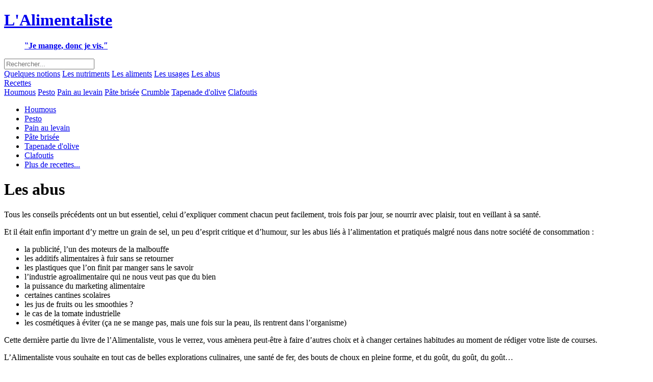

--- FILE ---
content_type: text/html; charset=utf-8
request_url: https://alimentaliste.com/articles/les_abus
body_size: 1369
content:
<!DOCTYPE html>
<html lang="fr">
  <head>
    <meta charset="utf-8" />
    <meta name="viewport" content="width=device-width,minimal-scale=1,initial-scale=1" />
    <link rel="stylesheet" type="text/css" href="/static/css/main.css" />
    <title>Les abus - L'Alimentaliste</title>
    <meta name="description" content="Perdu ? Ici sont répertoriés tous les articles du chapitre 'Les abus'." />
  </head>
  <body>
    <header>
      <div>
        <a href="/">
          <h1>L'Alimentaliste</h1>
          <blockquote>‟<strong>Je mange, donc je vis.</strong>ˮ</blockquote>
        </a>
        <form action="/search" method="GET" id="search">
          <input type="search" required maxlength="255" name="q" placeholder="Rechercher..." />
        </form>
      </div>
    
      <div id="topnavbar">
        <a href="/articles/quelques_notions">Quelques notions</a>
        <a href="/articles/les_nutriments">Les nutriments</a>
        <a href="/articles/les_aliments">Les aliments</a>
        <a href="/articles/les_usages">Les usages</a>
        <a href="/articles/les_abus">Les abus</a>
        <div class="submenu">
          <a href="/articles/recettes">Recettes</a>
          <div>
            <a href="/articles/recettes/houmous">Houmous</a>
            <a href="/articles/recettes/pesto">Pesto</a>
            <a href="/articles/recettes/pain_au_levain">Pain au levain</a>
            <a href="/articles/recettes/pate_brisee">Pâte brisée</a>
            <a href="/articles/recettes/crumble">Crumble</a>
            <a href="/articles/recettes/tapenade_d_olive_simpliste">Tapenade d'olive</a>
            <a href="/articles/recettes/clafoutis">Clafoutis</a>
          </div>
        </div>
      </div>
    </header>
    <ul id="menuleft">
      <li><a href="/articles/recettes/houmous">Houmous</a></li>
      <li><a href="/articles/recettes/pesto">Pesto</a></li>
      <li><a href="/articles/recettes/pain_au_levain">Pain au levain</a></li>
      <li><a href="/articles/recettes/pate_brisee">Pâte brisée</a></li>
      <li><a href="/articles/recettes/tapenade_d_olive_simpliste">Tapenade d'olive</a></li>
      <li><a href="/articles/recettes/clafoutis">Clafoutis</a></li>
      <li><a href="/articles/recettes">Plus de recettes...</a></li>
    </ul>
    <div id="main">
      <h1>Les abus</h1>
      <p>Tous les conseils précédents ont un but essentiel, celui d’expliquer comment chacun peut facilement, trois fois par jour, se nourrir avec plaisir, tout en veillant à sa santé.</p><p>Et il était enfin important d’y mettre un grain de sel, un peu d’esprit critique et d’humour, sur les abus liés à l’alimentation et pratiqués malgré nous dans notre société de consommation :</p><ul><li>la publicité, l’un des moteurs de la malbouffe</li><li>les additifs alimentaires à fuir sans se retourner</li><li>les plastiques que l’on finit par manger sans le savoir</li><li>l’industrie agroalimentaire qui ne nous veut pas que du bien</li><li>la puissance du marketing alimentaire</li><li>certaines cantines scolaires</li><li>les jus de fruits ou les smoothies ?</li><li>le cas de la tomate industrielle</li><li>les cosmétiques à éviter (ça ne se mange pas, mais une fois sur la peau, ils rentrent dans l’organisme)</li></ul><p>Cette dernière partie du livre de l’Alimentaliste, vous le verrez, vous amènera peut-être à faire d’autres choix et à changer certaines habitudes au moment de rédiger votre liste de courses.</p><p>L’Alimentaliste vous souhaite en tout cas de belles explorations culinaires, une santé de fer, des bouts de choux en pleine forme, et du goût, du goût, du goût…</p>
    </div>
    <footer>
      <p>© L'Alimentaliste 2019-2023</p>
      <div>
        <a href="/articles" data-tooltip="Perdu ? Ici sont listés tous les articles de l'Alimentaliste">Plan du site</a>
        <a href="/infos" data-tooltip="Plus d'infos sur l'Alimentaliste">À propos</a>
        <a href="/contact" data-tooltip="Envoyer un message ">Contact</a>
      </div>
    </footer>
  </body>
</html>
